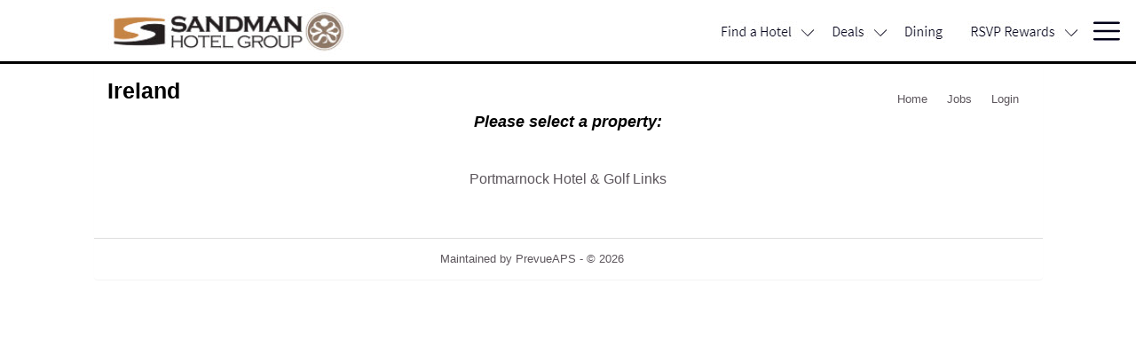

--- FILE ---
content_type: text/html; charset=UTF-8
request_url: https://sandmanhotels.prevueaps.com/pages/Ireland/
body_size: 6047
content:
<!DOCTYPE html>
<html xmlns="http://www.w3.org/1999/xhtml" lang="en">
	<head>
		
<!-- Load Vue -->
<script src="https://unpkg.com/vue@3.5.13/dist/vue.global.js"></script>

	<!-- Production environment - Load bundled components -->
	<script type="module" crossorigin src="/js/web-components/applicant-pro-components.js?version=1769407365"></script>
	<script type="module">
		import { initVue } from '/js/web-components/applicant-pro-components.js?version=1769407365';
		window.initVue = initVue;
	</script>

<!-- Load component styles -->
<link rel="stylesheet" href="/js/web-components/assets/style.css?version=live202601211.1">

<!-- Loader that doesn't require importing or using a 'module' sadly we have to wait until it exists though! -->
<script type="text/javascript">
	// Helper sleep method
	const sleep = (milliseconds) => {
		return new Promise(resolve => setTimeout(resolve, milliseconds));
	}

	// Our component loader function which waits until our `module` files have been loaded
	window.bootstrapVue = async function(mountSelector, componentsToLoad, mountingData) {
		const csrfToken = "";
		const isMobile = 0;

		// Default value for the mounting data if none was given
		mountingData = mountingData || {};

		// Add the csrf token to every component's mountingData
		mountingData.csrfToken = csrfToken;
		mountingData.isMobile = isMobile;

		if(typeof mountingData.courierCurrentRouteData === 'undefined') {
			
			mountingData.courierCurrentRouteData = {"domain_id":"1791","career_site_name":"Sandman Hotel Group","root_domain_title":"PrevueAPS","root_domain_id":"3","organization_id":"1404","organization_name":"Sandman Hotel Group","user_id":0,"use_autocomplete":"1","csrfToken":""};
		}

		// Wait until the initVue exists
		while (!window.initVue) {
			await sleep(50);
		}

		return await initVue(mountSelector, componentsToLoad, mountingData, {"primary":"#0087c9","secondary":"#e6e6e6","accent":"#0087C9"});
	}
</script>

<script type="text/javascript">
	window.bootstrapVue('#toaster', [ 'WaveToaster' ]);
</script>
		<!--[if lt IE 10]>
		<meta http-equiv="X-UA-Compatible" content="IE=edge" />
		<![endif]-->
		<link rel="stylesheet" href="/styles/all.min.css?ver=1.2.49890-2&use_vue_flag=1" />
		<link rel="stylesheet" href="/styles/font-awesome-4.7.0/css/font-awesome.css?ver=" />
		<link rel="stylesheet" href="/styles/awesomer.css?ver=1.1.46678" />
		<link rel="shortcut icon" href="/favicon.ico" type="image/x-icon" />				<!--[if gte IE 9]>
			<style type="text/css">
				.gradient {
		   			filter: none;
				}
			</style>
		<![endif]-->
		<title>Ireland - Sandman Hotel Group</title>
		<meta http-equiv="content-type" content="text/html;charset=UTF-8" />
		<meta name="viewport" content="width=device-width, initial-scale=1.0, maximum-scale=1.0, minimum-scale=1.0">
		<meta name="keywords" content="" />
		
				<meta property="og:image" content="http://sandmanhotels.prevueaps.com/images/3/1791/sandmanhotelsfb.jpg" />
		<meta property="og:image:secure_url"  content="https://sandmanhotels.prevueaps.com/images/3/1791/sandmanhotelsfb.jpg" />
				<meta property="og:title" content="Current Career Opportunities at Sandman Hotel Group" />
		<meta property="og:url" content="https://sandmanhotels.prevueaps.com/pages/Ireland/" />
		<meta property="og:description" content="See current career opportunities that are available at Sandman Hotel Group" />
						<!--[if lt IE 9]>
			<script src="/js/html5shiv.min.js"></script>
      		<script src="/js/respond.min.js"></script>
      	<![endif]-->

		<!-- Popper for tooltips -->
		<script src="https://cdn.jsdelivr.net/npm/popper.js@1.16.1/dist/umd/popper.min.js"></script>
		<script type="text/javascript" src="/js/all.min.js?ver=2.3.47194&use_vue_flag=1"></script>
		<!--<script type="text/javascript" src="/js/jQl.min.js"></script>-->
		<script type="text/javascript">
			$(function() {
				$('input,textarea').placeholder();
				A.supportsPlaceholders = $.support.placeholder = 'placeholder' in document.createElement('input');
				V.init();
				A.useN = true;
				A.newValidation = true;
				A.isMobile = 0;
				
							});
		</script>
		
					<style>
				html {
					font-size: 62.5%;
				}
				.panel-default {
					border-color: #ddd;
				}
				.panel {
					margin-bottom: 20px;
					background-color: #fff;
					border: 1px solid transparent;
					border-radius: 4px;
					-webkit-box-shadow: 0 1px 1px rgb(0 0 0 / 5%);
					box-shadow: 0 1px 1px rgb(0 0 0 / 5%);
				}
				.panel-body {
					padding: 15px;
				}
				.container, .container-fluid, .container-lg, .container-md, .container-sm, .container-xl {
					width: 100%;
					margin-right: auto;
					margin-left: auto;
				}
				#apply_container {
					padding: 0 15px 0 5px;
				}
				#apply_container #apply_button {
					font-size:1.2em;
					padding: 1rem 0;
				}
				#job_piper_alerts_widget {
					margin-top: 10px;
				}
				#job_piper_alerts_widget h3 {
					margin-top: .5rem;
				}
				#job_piper_alerts_widget .refer-first-pane-btn {
					font-size: 1.2em;
				}
				.fade.show, .show {
					opacity: 1;
				}
			</style>
				<script type="text/javascript">
			function breakout() {
				var request_uri = "/pages/Ireland/";
				if(request_uri.includes('?') && V.checkRequestUri(request_uri) > 0) {
					// removed xss from url parameter and refresh the page
					var new_uri = request_uri . split('?')[0];
					window.top.location="https://sandmanhotels.prevueaps.com" + new_uri;
				} else {
					if(window.top != window.self) {
						window.top.location="https://sandmanhotels.prevueaps.com//pages/Ireland/";
					}
				}
			}
		</script>
				
				
			</head>
	<body class="main-body" onload="breakout()">
		<div id="popover-container" class="bootstrap-area"></div>
		<div id="toaster" class="bootstrap-area"><wave-toaster :position="{ top: 20, right: 20 }" :width="265"></wave-toaster></div>
				<div class="container-fixed">
			<div class="container" id="content_area">
				<style>
					.goog-te-balloon-frame{display: none !important;  box-shadow: none !important; -moz-box-shadow: none !important; -webkit-box-shadow none !important;}
					font{background: transparent !important;}
					
					.goog-te-balloon{display: none !important;}
					
					#goog-gt-tt{display: none !important; text-decoration:none; box-shadow: none !important; -moz-box-shadow: none !important; -webkit-box-shadow none !important;}
					font{background: transparent !important;}
					
					#goog-gt-tt .status-message {text-shadow: none !important;}
					
					a>#
					
					#goog-gt-tt .alt-menu, .goog-text-highlight, #goog-gt-tt .trans-target-highlight, #alt-input-text:hover, #alt-input-text:focus {box-shadow: none !important; -moz-box-shadow: none !important; -webkit-box-shadow none !important;}
					</style>				<div class="header header-image" id="headerbar"  >
										
													<img alt="Sandman Hotel Group" src="/images/3/1791/sandman2021.jpg" usemap='#headerMap' />
											
									</div>
				<div id="mainArea" class="panel panel-default">
					<div class="panel-body">
																			<div class="row">
									<div class="col">
										<div id="google_translate_element"></div><script type="text/javascript">
function googleTranslateElementInit() {
  new google.translate.TranslateElement({pageLanguage: 'en', includedLanguages: 'en,fr', layout: google.translate.TranslateElement.InlineLayout.SIMPLE}, 'google_translate_element');
}
</script><script type="text/javascript" src="//translate.google.com/translate_a/element.js?cb=googleTranslateElementInit"></script>									</div>
								</div>
												<div class="row d-flex" id="career-site-top-header">
							<div class="col-sm-8 text-left">
																	<h1 class="font-weight-bold">
									Ireland									</h1>
															</div>
							<div class="col-sm-4">
																<ul data-jin="ul1" id="menuLinks" class="nav navbar-nav navbar-right"><li data-jin="li"><a href="/">Home</a></li><li data-jin="li"><a data-jin="1" href="/jobs/" >Jobs</a></li><li data-jin="li"><a href="/account/login.php" title="Login to Your Account">Login</a></li></ul>							</div>
						</div>
						<style>
														#mobile_menus .list-group-item {
								border-color: #e2e2e2;
							}
							.navbar-nav {
								flex-direction: row;
							}
							ul#menuLinks li + li {
								border: none;
							}
							.navbar-right {
								float: right;
								margin-right: 0;
							}
							.list-group {
								padding-left: 0;
								margin-bottom: 20px;
							}
							@media (min-width: 320px) and (max-width: 768px) {
								#mainArea {
									margin-top: 0px;
								}
								ul#menuLinks li {
									padding: 10px 0px;
								}
							}
							@media (min-width: 767px) and (max-width: 991px) {
								.container {
									max-width: 90%!important;
									min-width: auto!important;
								}
							}
						</style>
					<div class="text-left">
		<p style="text-align:center;"><span style="font-size:large;"><em><strong>Please select a property:</strong></em></span></p>
<p style="text-align:center;"><em> </em></p>
<p style="text-align:center;"><a href="https://sandmanhotels.prevueaps.com/jobsearch/?unit=Portmarnock"><span style="font-size:medium;">Portmarnock Hotel &amp; Golf Links</span></a></p>
<p style="text-align:center;"> </p></div>
					</div> <!-- panel-body -->
										<div class="panel-footer">
												<div>
														<div class="footer-links">Maintained by <a href='http://www.prevuehr.com/applicant-tracking-system/' target='_blank'>PrevueAPS</a> - &copy; 2026</div>
														<div class="footer-links">
									<form method="post" id="clear_cache" style="display: inline-block;">
										<input type="hidden" name="clear_session_cache_old_style" />
										<a tabindex="-1" href="javascript:void(0);" onclick="$('#clear_cache').submit();">Refresh</a>
									</form>
								</div>
													</div>
												<!--[if lt IE 9]>
						<script type="text/javascript">
							$(function() {
								$('.footer-links:last-child').css('border-left', '0');
								$('.footer-links:last-child a').css('color', $('body .panel-footer').css('background-color'));
							});
						</script>
					<![endif]-->
					</div> <!-- panel-footer -->
				</div> <!-- panel -->
			</div> <!-- container -->
		</div> <!-- container-fixed -->

		
		<!-- Refer.io Script that will be used throughout the site -->
				<script type="text/javascript">
			!function(e,r,t){e.referWidget=e.referWidget||function(){(e.referWidget.q=e.referWidget.q||[]).push(arguments)},e.referWidget.l=1*new Date;var n=r.createElement("script"),i=r.getElementsByTagName("script")[0];n.async=1,n.src=t,i.parentNode.insertBefore(n,i)}(window,document, "https://widget-dot-refer-io.appspot.com/refer.js");
		</script>

		
		
		<!-- Global site tag (gtag.js) - Google Analytics -->
<p>
<script src="https://www.googletagmanager.com/gtag/js?id=UA-84647801-1"></script>
<script>
window.dataLayer = window.dataLayer || [];
function gtag(){dataLayer.push(arguments);}
gtag('js', new Date());
gtag('config', 'UA-84647801-1');
</script>
</p>	
	
	<!-- GA4 - Google tag (gtag.js) -->
	<script async src="https://www.googletagmanager.com/gtag/js?id=G-1QL0HHW9LT"></script>
	<script>
	window.dataLayer = window.dataLayer || [];
	function gtag(){dataLayer.push(arguments);}
	gtag('js', new Date());

	gtag('config', 'G-1QL0HHW9LT');
	</script>

		<map name="headerMap" id="headerMap">
				<area style="cursor:pointer;" shape="rect" coords="13,10,295,63" href="https://www.sandmanhotels.com/" target="_self" alt="Logo" />
				<area style="cursor:pointer;" shape="rect" coords="700,24,812,43" href="https://www.sandmanhotels.com/find-a-hotel/alberta" target="_self" alt="Find A Hotel" />
				<area style="cursor:pointer;" shape="rect" coords="829,24,894,43" href="https://www.sandmanhotels.com/hot-deals/summer-sale" target="_self" alt="Deals" />
				<area style="cursor:pointer;" shape="rect" coords="912,24,960,43" href="https://www.sandmanhotels.com/dining" target="_self" alt="Dining" />
				<area style="cursor:pointer;" shape="rect" coords="985,23,1105,43" href="https://www.sandmanhotels.com/rsvp-rewards" target="_self" alt="RSVP Rewards" />
				<area style="cursor:pointer;" shape="rect" coords="1122,18,1160,51" href="https://www.sandmanhotels.com/contact-us" target="_self" alt="Burger Menu" />
			</map>

				<!-- scripts
	<script type="text/javascript">
		jQl.loadjQ('/js/all.min.js?ver=2.3.47194');
	</script>
	-->

	<!-- Google Translate For Placeholders -->
		<script type="text/javascript">
		$(function(){
			// We're going to copy placeholder text to a hidden div
			// Cannot be visibility:hidden or display:none for this to work consistently
			$('body').append('<div id="placeholders" style="display:block;font-size:0px;"></div>');
			var uniqueID = 0;
			var placeholderBackups = {};
			var $div = $('#placeholders');
			var $gtDropdown = $('#google_translate_element .goog-te-menu-value span:first-child');
			var $gtDropdownAlt = $('#google_translate_element select.goog-te-combo');
			var gtDropdownType = '';
			var gtDropdownValue;
			var is_ie = 0;

			//Keep on translating for stuff that's not currently on the page or hidden
			setInterval(function(){

				if(gtDropdownType == ''){
					$gtDropdown = $('#google_translate_element .goog-te-menu-value span:first-child');
					$gtDropdownAlt = $('#google_translate_element select.goog-te-combo');
					if($gtDropdown.length > 0){
						gtDropdownType = 'simple';
					} else if($gtDropdownAlt.length > 0){
						$gtDropdown = $gtDropdownAlt;
						gtDropdownType = 'select';
					}
				} else if(gtDropdownType == 'simple'){
					if(!gtDropdownValue){
						gtDropdownValue = $gtDropdown.text();
					} else if($gtDropdown.text() != gtDropdownValue){
						gtDropdownValue = $gtDropdown.text();
						resetPlaceholders();
					}
				} else if(gtDropdownType == 'select'){
					if(!gtDropdownValue){
						gtDropdownValue = $gtDropdown.val();
					} else if($gtDropdown.val() != gtDropdownValue){
						gtDropdownValue = $gtDropdown.val();
						resetPlaceholders();
					}
				}
				translatePlaceholdersImproved();
			}, 2000);

			function resetPlaceholders(){
				$div.html("");
				for(key in placeholderBackups){
					if(is_ie)
						var current_ph = $('#'+key).attr('placeholder');
					$('#'+key).attr('placeholder',placeholderBackups[key]);
					if(is_ie){
						if($('#'+key).val() == current_ph || $('#'+key).val()=="")
							$('#'+key).val(placeholderBackups[key]);
					}
					$div.append('<div data-id="'+ key + '">' + placeholderBackups[key] + '</div>');
				}
				$('.sticky.formError:eq(0) > ul').html("");
				$('.validationFailed').trigger('blur');
			}

			function translatePlaceholdersImproved(){
				$placeholders = $('input[placeholder],textarea[placeholder]').not('.translate-placeholder-added');

				if ($placeholders.length) {

	            	$placeholders.each(function(){
	            		var this_placeholder = is_ie ? $(this).attr('placeholder') : this.placeholder;
	            		if(!this.id)
	            			this.id = "unique-id-"+uniqueID++;
	            		if(this_placeholder){
				      		$div.append('<div data-id="'+ this.id +'">' + this_placeholder + '</div>');
				      	}
				      	$(this).addClass('translate-placeholder-added');
				      	placeholderBackups[this.id] = this_placeholder;
				    });
				}

				if(thereArePlaceholdersForUpdating()){
					updatePlaceholdersImproved(is_ie);
				}
			}

			function thereArePlaceholdersForUpdating(){
				return $('#placeholders > div').length > 0;
			}

			function updatePlaceholdersImproved(ie_fix){
				$('#placeholders > div').each(function(){
					var $this = $(this);
					if($this.children('font').length){
						var $that = $('#'+$this.data('id'));

						if(ie_fix)
							var current_ph = $that.attr('placeholder');

						$that.attr('placeholder',$this.text());

						if(ie_fix){
							if($that.val() == current_ph || $that.val() == "")
								$that.val($this.text());
						}
						$this.remove();
					}
				})
			}
		});

	</script>
	
		<script type="text/javascript">
				var exit_survey_enabled = '0';
		var fired = '0';
		var thanks = '0'
		$(function() {
			$('#leaving').on('change', function() {
				if($(this).val() != 0)
					$('#notice').css('display', 'block');
				else
					$('#notice').css('display', 'none');

				if( $(this).val() == 'Other' )
					$('#reason').css('display', 'block');
				else
					$('#reason').css('display', 'none');
			});
		});

		if(exit_survey_enabled != 0) {
			$('#left').on('click', function() {
				var answer = $('#leaving').val();
				if(answer != 0) {
					var domain_id = '1791';
					var job = '';
					var app = '';

					if(answer == 'Other') {
						if( $('#reason').val() != '' ) {
							answer = $('#reason').val();
						} else {
							answer = 'Other (Non Specified)';
						}
					}
					$.post("/jobs/edit.php", {n: 'conversion', f: 'survey', v :{app_id : app, domain: domain_id, job_id: job, answer: answer} });

					$('#ouibounce-modal').hide();
				  							$('#ouibounce-referio-modal').css('display', 'block');
									}
			});
		}

		// if you want to use the 'fire' or 'disable' fn,
		// you need to save OuiBounce to an object
		if(exit_survey_enabled != 0 && fired == 0 && thanks == 0) {
			var modal = '';

			$('html').on( 'mouseleave', function() {
				if(fired == 0) {
					fired = 1;
					modal = ouibounce(document.getElementById('ouibounce-modal'), {
							aggressive: false,
						  	timer: 0,
						  	callback: function() {
						  		$('#top-nav').css('z-index', '0');
						  		$.get("/jobs/view.php", {n: 'conversion', f: 'survey_fired'});
								if( typeof(modal) != "undefined" && typeof(modal.disable) != "undefined" )
									modal.disable();
						  	}
						});
					modal.fire();
				}
			});

			setInterval( function() {
				$('select').click(
					function(e) {
						e = e || window.event;
						e.stopPropagation();
						if( typeof(modal) != "undefined" && typeof(modal.disable) != "undefined" )
							modal.disable();
					}
				);

				$('select').mouseleave(
					function(e) {
						e = e || window.event;
						e.stopPropagation();
						if( typeof(modal) != "undefined" && typeof(modal.disable) != "undefined" )
							modal.disable();
					}
				);
			}, 1000);

			$('body').on('click', function() {
			  	$('#ouibounce-modal').hide();
			  	$('#ouibounce-referio-modal').hide();
			});

			$('#ouibounce-modal .modal').on('click', function(e) {
			  	e.stopPropagation();
			});

			$('#ouibounce-referio-modal .modal').on('click', function(e) {
			  	e.stopPropagation();
			});

			$('#ouibounce-referio-modal .modal-footer button').on('click', function(e) {
			  	$('#ouibounce-referio-modal').hide();
			});
		}
	</script>
	
		<!--
	<script type="text/javascript">
		var pkBaseURL = (("https:" == document.location.protocol) ? "https://sandmanhotels.prevueaps.com/stats/" : "http://sandmanhotels.prevueaps.com/stats/");
		document.write(unescape("%3Cscript src='" + pkBaseURL + "piwik.js' type='text/javascript'%3E%3C/script%3E"));
	</script>
	<script type="text/javascript">
		try {
		var piwikTracker = Piwik.getTracker(pkBaseURL + "piwik.php", 11463);
		piwikTracker.trackPageView();
		piwikTracker.enableLinkTracking();
		} catch( err ) {}
	</script>
	<noscript><p><img src="https://sandmanhotels.prevueaps.com/stats/piwik.php?idsite=11463" style="border:0" alt="" /></p></noscript>
	-->
		<script type="text/javascript">
		$(function() {
			Analytics.addAction();
		});
	</script>

	
	<!-- 36840 Add role="combobox" to all available selects-->
	<script>
		$(function() {
			$('select').attr('role', 'combobox');
			$('.dropdown').attr('role', 'combobox');
		});
	</script>

		</body>
</html>


--- FILE ---
content_type: text/javascript
request_url: https://sandmanhotels.prevueaps.com/js/web-components/WaveToaster-23b24fbc.js
body_size: 1431
content:
import { a as N, u as S, _ as M } from "./public-career-site-5f86f8f8.js";
import { v as H } from "./htmlSafe-1151bbec.js";
const O = window.Vue.defineComponent, c = window.Vue.unref, f = window.Vue.createTextVNode, w = window.Vue.resolveComponent, _ = window.Vue.normalizeStyle, s = window.Vue.withCtx, n = window.Vue.openBlock, u = window.Vue.createBlock, h = window.Vue.createCommentVNode, C = window.Vue.renderList, m = window.Vue.Fragment, a = window.Vue.createElementBlock, D = window.Vue.withDirectives, x = window.Vue.toDisplayString, v = window.Vue.createVNode, G = window.Vue.TransitionGroup, I = { key: 0 }, k = window.Vue.computed;
window.Vue.ref;
const E = /* @__PURE__ */ O({
  __name: "WaveToaster",
  props: {
    position: {},
    width: { default: 400 },
    minHeight: { default: 50 },
    transition: { default: "fade" },
    closeAllButtonColor: { default: "primary" },
    closeAllButtonBgColor: { default: "white" },
    closeAllButtonAlignment: { default: "right" },
    closeAllButtonOutline: { type: Boolean, default: !0 }
  },
  setup(B) {
    const i = N(), g = S(), e = B, T = k(() => {
      const t = e.position?.left === void 0 || e.position?.right === void 0 ? ((e.position?.left || 0) + (e.position?.right || 0)) * 2 : (e.position?.left || 0) + (e.position?.right || 0), r = e.position?.left !== void 0 && e.position?.right !== void 0 ? `calc(100% - ${t}px)` : `min(${e.width}px, calc(100% - ${t}px))`;
      return {
        top: e.position?.top !== void 0 ? `${e.position.top}px` : null,
        bottom: e.position?.bottom !== void 0 ? `${e.position.bottom}px` : null,
        left: e.position?.left !== void 0 ? `${e.position.left}px` : null,
        right: e.position?.right !== void 0 ? `${e.position.right}px` : null,
        width: r
      };
    }), y = k(() => ({
      alignSelf: {
        left: "flex-start",
        right: "flex-end",
        center: "center"
      }[e.closeAllButtonAlignment],
      color: e.closeAllButtonColor
    }));
    async function d(t) {
      t.databaseId && await g.post("/core/account/@user_id/user-alert/clear-alert", {
        alert_id: t.databaseId
      }), t.notificationType && await g.post("/core/account/@user_id/user-alert/clear-notification", {
        notification_type: t.notificationType
      }), i.removeToast(t);
    }
    function b() {
      i.currentToasts.value.forEach((t) => {
        d(t);
      }), i.clearAll();
    }
    return (t, r) => {
      const V = w("w-button"), p = w("w-flex"), A = w("w-alert");
      return n(), u(p, { id: "toast-container" }, {
        default: s(() => [
          v(p, {
            id: "toaster",
            style: _(T.value),
            column: ""
          }, {
            default: s(() => [
              c(i).currentToasts.value.length > 1 ? (n(), u(V, {
                key: 0,
                "bg-color": t.closeAllButtonBgColor,
                color: y.value.color,
                outline: t.closeAllButtonOutline,
                style: _(`margin-top:-32px;align-self:${y.value.alignSelf}`),
                onClick: r[0] || (r[0] = (o) => b())
              }, {
                default: s(() => r[1] || (r[1] = [
                  f(" Close Notifications ")
                ])),
                _: 1
              }, 8, ["bg-color", "color", "outline", "style"])) : h("", !0),
              v(G, {
                name: e.transition,
                appear: ""
              }, {
                default: s(() => [
                  (n(!0), a(m, null, C(c(i).currentToasts.value, (o) => (n(), a("div", {
                    key: o.id
                  }, [
                    v(A, {
                      success: o.type === "success",
                      error: o.type === "danger",
                      warning: o.type === "warning",
                      info: o.type === "info",
                      dismiss: "",
                      plain: "",
                      style: _({
                        minHeight: `${e.minHeight}px`
                      }),
                      onMouseoverOnce: (l) => c(i).setActive(o),
                      onMouseleave: (l) => c(i).restartTimer(o),
                      onClose: (l) => d(o)
                    }, {
                      default: s(() => [
                        o.messageIsHtml ? D((n(), a("div", I, null, 512)), [
                          [c(H), o.message]
                        ]) : (n(), a(m, { key: 1 }, [
                          f(x(o.message), 1)
                        ], 64)),
                        o.links?.length ? (n(), u(p, {
                          key: 2,
                          "justify-end": "",
                          class: "link-button-container pt2"
                        }, {
                          default: s(() => [
                            (n(!0), a(m, null, C(o.links, (l, $) => (n(), u(V, {
                              key: $,
                              class: "link-button",
                              route: l.href ?? null,
                              text: "",
                              sm: "",
                              onClick: () => {
                                l.onClick && l.onClick(), d(o);
                              }
                            }, {
                              default: s(() => [
                                f(x(l.label), 1)
                              ]),
                              _: 2
                            }, 1032, ["route", "onClick"]))), 128))
                          ]),
                          _: 2
                        }, 1024)) : h("", !0)
                      ]),
                      _: 2
                    }, 1032, ["success", "error", "warning", "info", "style", "onMouseoverOnce", "onMouseleave", "onClose"])
                  ]))), 128))
                ]),
                _: 1
              }, 8, ["name"])
            ]),
            _: 1
          }, 8, ["style"])
        ]),
        _: 1
      });
    };
  }
});
const F = /* @__PURE__ */ M(E, [["__scopeId", "data-v-9946f66e"]]);
export {
  F as default
};
